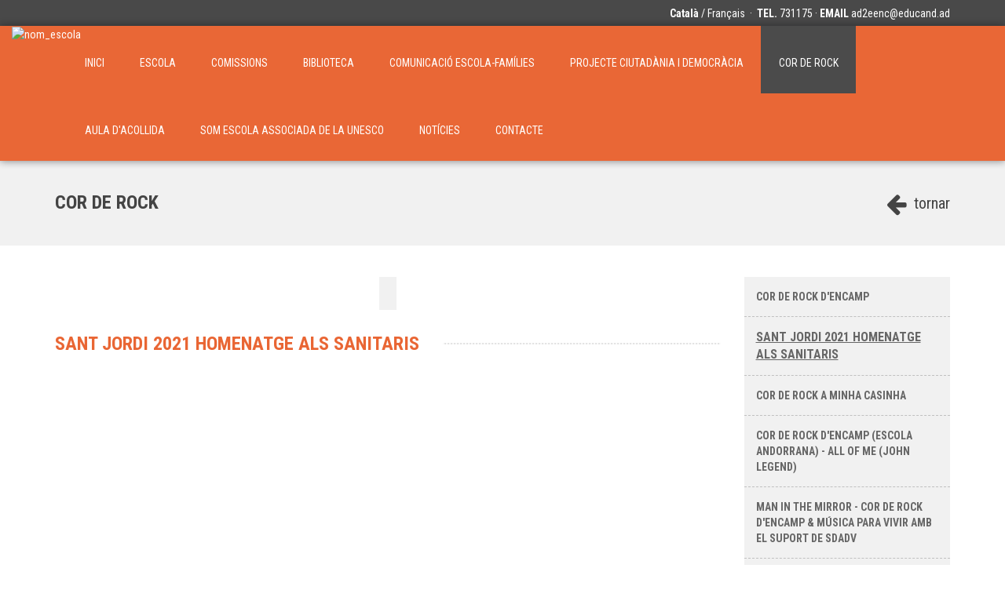

--- FILE ---
content_type: text/html; charset=ISO-8859-1
request_url: http://ad2eenc.educand.ad/continguts_c/cor-rock-6/sant-jordi-2021-homenatge-als-sanitaris-37.html
body_size: 5215
content:
<!DOCTYPE html>
<html prefix="og: http://ogp.me/ns#">
<head>
    <meta http-equiv="Content-Type" content="text/html; charset=iso-8859-1">
    <meta name="viewport" content="width=device-width, initial-scale=1.0">
            <link rel="sitemap" type="application/xml" title="Sitemap" href="/sitemaps/ad2eenc.educand.ad/sitemap_ca.xml" />
            <title>Escola Andorrana de segona ensenyança d'Encamp</title>
    
    
    
            <meta name="description" content="Escola Andorrana de segona ensenyança d'Encamp">
        <meta name="keywords" content="education, educació, educación Escola Andorrana de segona ensenyança d'Encamp">
    <meta name="Author" content="© Clickart, taller de comunicació SL" />
    <meta name="Email" content="info@clickartedu.com" />
    <meta name="Copyright" content="www.clickartweb.com - Clickart, taller de comunicació SL" />

    <!-- Latest compiled and minified CSS -->
    <link href="/templates2/template_1/css/font-awesome.min.css" type='text/css' rel="stylesheet">
    <link rel="stylesheet" href="/templates2/template_1/css/bootstrap.min.css">
    <link rel="stylesheet" href="/templates2/template_1/js/fancybox/jquery.fancybox.css?v=2.1.6" type="text/css" media="screen" />
    <link type="text/css" rel="stylesheet" href="/templates2/template_1/js/lightslider/css/lightslider.css" />
    <link rel="stylesheet" href="/templates2/template_1/css/principal.css">
    <style type="text/css">
        /*
        Colores
        */

        .bgc1 { background-color: #494949;}
        .c0, .c0:hover, .c0:active, .c0:visited { color: #333;}
        .c1, .c1:hover, .c1:active, .c1:visited { color: #fff;}
        .c1.active, .c1.active:hover, .c1.active:active, .c1.active:visited { color: #fff; font-weight: bold;}

        .bgc2 { background-color: #e96634;}

        .bgc3 { background-color: #444444;}

        .bgc4 { background-color: #f1f1f1;}

        .bgc7 { background-color: #a6a6a6 !important;}

        .c3, .c3:hover, .c3:active, .c3:visited { color:#444444;}

        .c5, .c5:hover, .c5:active, .c5:visited { color:#e96634; }
        .c6, .c6:hover, .c6:active, .c6:visited { color:#666; }
        .c7, .c7:hover, .c7:active, .c7:visited { color:#a6a6a6; }

        .carousel-indicators li.c5 { border-color:#e96634;  }
        .carousel-indicators li.c5.active { background-color:#e96634;  }

        .bgpc1:nth-child(odd), .bgpc1:nth-child(odd) h2, .bgpc1:nth-child(even) .bgpc1, .bgcb { background-color: #fff;}
        .bgpc1:nth-child(even), .bgpc1:nth-child(even) h2, .bgpc1:nth-child(odd) .bgpc1 { background-color: #f1f1f1;}

        .contingut h2.bgpc1, .baner .bgpc1 {
            background-color: #fff;
            position: relative;
            z-index: 10;
            display: inline;
            padding-right: 30px;
        }

        /* Otros colores */

        #custombloc-home .bloque-custom.login label { color:#555; }
    </style>
    <!-- db settings -->
    
    
		<!-- Start cookieyes banner -->
    <script id="cookieyes" type="text/javascript" src="https://cdn-cookieyes.com/client_data/b258f0be73f3ecde1d131ed5.js"></script>
    <!-- End cookieyes banner --> 
	
    <!-- Latest compiled and minified JavaScript -->
    <script src="/templates2/template_1/js/jquery-3.1.1.min.js"></script>
    <script src="/templates2/template_1/js/bootstrap.min.js"></script>
    <script src="/templates2/template_1/js/fancybox/jquery.fancybox.pack.js?v=2.1.6"></script>
    <script src="/templates2/template_1/js/lightslider/js/lightslider.js"></script>
    <script src="/templates2/template_1/js/jquery.validator/jquery.validate.min.js"></script>
    <script src="/templates2/template_1/js/jquery.validator/additional-methods.min.js"></script>
            <script src="/templates2/template_1/js/jquery.validator/localization/messages_ca.min.js"></script>
        <script src='https://www.google.com/recaptcha/api.js'></script>
    <script src="/js/funcions.js"></script>
</head>
<body>
    <div class="container-fluid bloc-social-mini c1 bgc1">
        <a class="logo c1" href="http://ad2eenc.educand.ad/" title="Escola Andorrana de segona ensenyança d'Encamp"><img onload="control_nav_menu();" src="https://easee.clickedu.eu/private/easee.clickedu.eu/upload/web_control_plantilla/fotos/grans/00000000001_1_logo_escola.jpg" alt="nom_escola" title="Escola Andorrana de segona ensenyança d'Encamp">
        </a>
		        <div class="container">

            <div class="pull-right">
                <div class="no-mobile">
                    							<a href="/ca" class="c1 idiomatop active">Català</a>
							<!--<a href="http://ad2eenc.educand.ad/?&idioma=ca" class="c1 idiomatop active">Català</a>-->
							/														<a href="/fr" class="c1 idiomatop ">Français</a>
							<!--<a href="http://ad2eenc.educand.ad/?&idioma=fr" class="c1 idiomatop ">Français</a>-->
														                    &nbsp;&middot;&nbsp;
                    <b>TEL.</b>  731175 &middot;                    <b>EMAIL</b> <a class="c1" href="mailto:ad2eenc@educand.ad">ad2eenc@educand.ad</a>
                </div>
                <div class="mobile">
                    							<a href="/ca" class="c1 idiomatop active">Català</a>
							<!--<a href="http://ad2eenc.educand.ad/?&idioma=ca" class="c1 idiomatop active">Català</a>-->
							/													<a href="/fr" class="c1 idiomatop ">Français</a>
							<!--<a href="http://ad2eenc.educand.ad/?&idioma=fr" class="c1 idiomatop ">Français</a>-->
																		
					
					
					
					
                    &nbsp;&middot;&nbsp;
                    <a href="tel:731175" class="c1"><i class="fa fa-phone"></i></a>
                    <a href="mailto:ad2eenc@educand.ad" class="c1" target="_top"><i class="fa fa-envelope"></i></a>
                </div>
            </div>
        </div>
	       </div>
<div class="container-fluid nav-container bgc2">
    <div class="container">
        <nav class="navbar navbar-clickedu">

            <div class="navbar-header">
                <button type="button" class="navbar-toggle collapsed bgc1" data-toggle="collapse" data-target="#navbar2">
                    <span class="sr-only">Toggle navigation</span>
                    <span class="icon-bar bgcb"></span>
                    <span class="icon-bar bgcb"></span>
                    <span class="icon-bar bgcb"></span>
                </button>
            </div>
            <div id="navbar2" class="navbar-collapse collapse">
                <ul class="nav navbar-nav navbar-right">
                    <li ><a href="/">inici</a></li>                                            <li class=""><a href="/escola_c/index.html"  >Escola</a></li>
                                            <li class=""><a href="/continguts_c/comissions-11.html"  >Comissions</a></li>
                                            <li class=""><a href="/continguts_c/biblioteca-12.html"  >BIBLIOTECA</a></li>
                                            <li class=""><a href="/continguts_c/comunicacio-escolafamilies-1.html"  >Comunicació escola-famílies</a></li>
                                            <li class=""><a href="/continguts_c/projecte-ciutadania-democracia-5.html"  >Projecte ciutadània i democràcia </a></li>
                                            <li class="active"><a href="/continguts_c/cor-rock-6.html"  >Cor de Rock</a></li>
                                            <li class=""><a href="/continguts_c/aula-dacollida-9.html"  >Aula d'Acollida</a></li>
                                            <li class=""><a href="/continguts_c/escola-associada-unesco-10.html"  >Som Escola Associada de la Unesco</a></li>
                                            <li class=""><a href="/noticies_c/index.html"  >Notícies</a></li>
                                            <li class=""><a href="/contacte_c/index.html"  >Contacte</a></li>
                                    </ul>
            </div>
            <!--/.nav-collapse -->
        </nav>
    </div>
</div>    <div class="container-fluid bgc4 seccio-titul">
	<div class="container">
		<div class="pull-right"><a href="javascript:window.history.back();" class="c3 tornar"><i class="fa fa-arrow-left"></i>&nbsp;tornar</a></div>
		<h1 class="c3">Cor de Rock</h1>

	</div>
</div>
<div class="container-fluid" id="contingut">
	<div class="container">
		<div class="row">
			
			<div class="col-md-9">
				<div class="row">			
					<div class="col-md-12 contingut">
						<div class="row">
														<div class="col-md-12 tcenter">
								<span class="bgc4 fotop">
									<a class="fancybox" rel="principal" href="https://easee.clickedu.eu/private/easee.clickedu.eu/upload/web_continguts/fotos/grans/00000000037_1_descarga_4.jpg" title=""><img class="img-responsive" src="https://easee.clickedu.eu/private/easee.clickedu.eu/upload/web_continguts/fotos/grans/00000000037_1_descarga_4.jpg" title="" alt=""></a>
									</span>
																							</div>

							


							<div class="col-md-12">
								
								<div class="titular">
				                    <h2 class="c5 bgpc1">Sant Jordi 2021 HOMENATGE ALS SANITARIS</h2>
				                    <span class="separador"></span>
				                </div>
								<div class="subtitol c3">
																	</div>
								<br>
								<div class="text c3">
									<p><iframe title="YouTube video player" src="https://www.youtube.com/embed/hYGJRY5Wz5c" width="560" height="315" frameborder="0" allowfullscreen="allowfullscreen"></iframe></p>								</div>
																
								
								
																
							</div>
							
						</div>
						
					</div>

				</div>
			</div>
			<div class="col-md-3">
				<div class="row">
										<div class="col-md-12">
						<div class="categories bgc4">
							<ul>
																	<li class="">
										<a href="/continguts_c/cor-rock-6/cor-rock-dencamp-39.html" class="c6">Cor de Rock d'Encamp</a>
																			</li>
																	<li class="active">
										<a href="/continguts_c/cor-rock-6/sant-jordi-2021-homenatge-als-sanitaris-37.html" class="c6">Sant Jordi 2021 HOMENATGE ALS SANITARIS</a>
																			</li>
																	<li class="">
										<a href="/continguts_c/cor-rock-6/cor-rock-minha-casinha-36.html" class="c6">Cor de Rock A minha casinha</a>
																			</li>
																	<li class="">
										<a href="/continguts_c/cor-rock-6/cor-rock-dencamp-escola-andorrana--all-of-me-john-legend-35.html" class="c6">Cor de Rock d'Encamp (Escola Andorrana) - All of me (John Legend)</a>
																			</li>
																	<li class="">
										<a href="/continguts_c/cor-rock-6/man-in-the-mirror--cor-rock-dencamp-and-musica-para-vivir-suport-sdadv-34.html" class="c6">Man in the mirror - Cor de Rock d'Encamp & Música para vivir amb el suport de SDADV</a>
																			</li>
																	<li class="">
										<a href="/continguts_c/cor-rock-6/cor-rock-dencamp-and-black-thursday--history-one-direction-live-encamp-20517-33.html" class="c6">Cor de Rock d'Encamp & Black Thursday - History (One direction) Live @Encamp 20/5/17</a>
																			</li>
																	<li class="">
										<a href="/continguts_c/cor-rock-6/cor-rock-and-black-thursday--dont-stop-me-now-queen-live-encamp-20517-32.html" class="c6">Cor de Rock & Black Thursday - Don't stop me now (QUEEN) Live @Encamp 20/5/17</a>
																			</li>
															</ul>
						</div>
					</div>
										<div class="col-md-12 login-left">
						<div class="bgc4" id="">
    <div class="row">
        <div class="col-md-12 head c5">
            <img src="/templates2/template_1/img/logo_mini.png" alt="logo" title="logo">
        </div>
        <div class="contingut">
            <form name="frm_login" id="frm_login" method="post" action="https://easee.clickedu.eu/user.php?action=doLogin" target="_blank">
                <input type="hidden" name="action" value="doLogin">             
                <label class="c3" for="username">usuari</label><br>
                <input type="text" name="username"><br>
                <label class="c3" for="password">contrasenya</label><br>
                <input type="password" name="password"><br>
                <input type="submit" name="login" value="Entrar" class="c1 bgc2">
            </form>
        </div>
    </div>
</div>					</div>
																										<div class="col-md-12 baners virtual">
							<div class="info bgc4">
    <a class="fancyboxap c5" href="https://easee.clickedu.eu/private/easee.clickedu.eu/upload/web_fotos/fotos/grans/0_1_baixa.jpg" title="sdfg" rel="virtual"><span class="head">Col·legi Virtual</span></a>

            <a class="fancyboxap" href="https://easee.clickedu.eu/private/easee.clickedu.eu/upload/web_fotos/fotos/grans/0_1_baixa.jpg" title="https://poly.google.com/view/cW3lhzLDpoP" rel="virtual"></a>
            <a class="fancyboxap" href="https://easee.clickedu.eu/private/easee.clickedu.eu/upload/web_fotos/fotos/grans/0_1_baixa.jpg" title="xdfg" rel="virtual"></a>
            <a class="fancyboxap" href="https://easee.clickedu.eu/private/easee.clickedu.eu/upload/web_fotos/fotos/grans/0_1_572195312.530164.JPG" title="<iframe width="90%" height="500px" allowFullScreen="true" style="display:block; margin:20px auto; border:0 none; max-width:880px;box-shadow: rgba(0, 0, 0, 0.16) 0px 3px 20px, rgba(0, 0, 0, 0.23) 0px 3px 20px;" src="https://panoraven.com/embed/Oidaxw3SFJ">" rel="virtual"></a>
            <a class="fancyboxap" href="https://easee.clickedu.eu/private/easee.clickedu.eu/upload/web_fotos/fotos/grans/" title="https://poly.google.com/view/cW3lhzLDpoP" rel="virtual"></a>
    
</div>
<script type="text/javascript">
    $(function() {
                    $("a.fancyboxap").fancybox();
            });
</script>						</div>
									</div>
				
			</div>
		</div>
	</div>
</div>
<script type="text/javascript">
$(document).ready(function() {
    $("#multimedia").lightSlider({
    	autoWidth: true,
    	adaptiveHeight:true,
    	gallery: true,
    	thumbItem: 8,
    	item: 1,
    	pager: true,
    	responsive: [],
    }); 

	$("#multimediav").lightSlider({
    	autoWidth: true,
    	adaptiveHeight:true,
    	gallery: true,
    	thumbItem: 8,
    	item: 1,
    	pager: true,
    	responsive: [],
    }); 


    $('.mostra-videos').click(function(e) {
    	$('.mostra-fotos').removeClass("active");
     	$(this).addClass("active");
     	$('#multimedia').parent().parent().fadeOut(500);
     	$('#multimediav').parent().parent().delay(500).fadeIn(500);

     	e.preventDefault();
     	return false;
    });
    $('.mostra-fotos').click(function(e) {
    	$('.mostra-videos').removeClass("active");
     	$(this).addClass("active");
     	$('#multimediav').parent().parent().fadeOut(500);
     	$('#multimedia').parent().parent().delay(500).fadeIn(500);

     	e.preventDefault();
     	return false;
    });
    
    if($('#multimedia').length && $('#multimediav').length) {
	    setTimeout(function() {
	    	$('#multimediav').parent().parent().hide();
	    }, 75);
	}	
	
});
</script>    <!-- FOOTER -->
<div class="container-fluid bgc1" id="footer">
    <div class="container">
        <div class="row">
            <div class="col-md-9">
                <div class="text c1">
                    Copyright © 2026 - Escola Andorrana de segona ensenyança d'Encamp -  <a href="#nota-legal" class="c1 notalegal" target="_blank" >Nota legal</a>                </div>
                <div id="nota-legal">
                                            <div class="xxx_per_dreta xxx_per_esquerra xx_per_sobre x_per_sota">
                            <h3 class="subtitol_principal_h">Nota legal</h3>
                            <div class="textos_noticies_h">
                            <p><div class="et_pb_row et_pb_row_0">
<div class="et_pb_column et_pb_column_4_4 et_pb_column_0    et_pb_css_mix_blend_mode_passthrough et-last-child">
<div class="et_pb_module et_pb_text et_pb_text_1 et_pb_bg_layout_light  et_pb_text_align_left">
<div class="et_pb_text_inner">
<p>L'Escola Andorrana de segona ensenyan&ccedil;a d'Encamp mant&eacute; aquest lloc web per a la seva informaci&oacute; i comunicaci&oacute;.&nbsp;Est&agrave; estrictament prohibit modificar, transmetre, distribuir, reutilitzar, reenviar o usar la totalitat o part del contingut d'aquest lloc web per a prop&ograve;sits p&uacute;blics o comercials, inclosos els textos, les imatges, &agrave;udio i/o v&iacute;deo sense la autoritzaci&oacute; escrita de l'Escola Andorrana de segona ensenyan&ccedil;a d'Encamp.</p>
<p>&nbsp;</p>
</div>
</div>
</div>
</div>
<div class="et_pb_row et_pb_row_1">&nbsp;</div></p>
                            </div>
                        </div>
                                        </div>
            </div>
            <div class="col-md-3 pull-right social">
                                    <a href="https://www.facebook.com/comissio.premsa.1" class="c1" title="facebook Escola Andorrana de segona ensenyança d'Encamp" target="_blank"><i class="fa fa-facebook-square"></i></a>
                                    <a href="https://www.instagram.com/escola_andorrana_encamp/" class="c1" title="instagram Escola Andorrana de segona ensenyança d'Encamp" target="_blank"><i class="fa fa-instagram"></i></a>
                            </div>
                    </div>

    </div>
</div>
<!-- FIN FOOTER -->   

    <script type="text/javascript">
        $(document).ready(function() {
            $('#slide-imatges-home').carousel({
                interval: 5000            })
            $("a.fancybox").fancybox();
            $("a.notalegal").fancybox();
            $("a.cookies").fancybox();
        });

        function control_nav_menu() {
            var screen_width = screen.width;
            if(screen_width > 992) {
                var header = $('.navbar.navbar-clickedu');
                var navbar = $('#navbar2');
                var width_header = header.width();
                var menus = header.find("ul.nav");
                var width_menus = menus.width();
                var width_logo = $('a.logo > img').width();
                var width_total_interior = width_logo + width_menus;

                var max_width = width_header - width_logo;
                navbar.css("max-width", max_width);
                
                if(width_total_interior > width_header) {
                    if(!menus.hasClass("baixa")) {
                        menus.addClass("baixa");
                    }
                    var element = menus.map(function() {
                        return $(this).children('li:not(.baixa)').get(-1);
                    });                    
                } 

            }            
        }
    </script>
    <script>
				(function(i,s,o,g,r,a,m){i['GoogleAnalyticsObject']=r;i[r]=i[r]||function(){
				(i[r].q=i[r].q||[]).push(arguments)},i[r].l=1*new Date();a=s.createElement(o),
				m=s.getElementsByTagName(o)[0];a.async=1;a.src=g;m.parentNode.insertBefore(a,m)
				})(window,document,'script','//www.google-analytics.com/analytics.js','ga'); 
				ga('create', 'UA-74611322-1', 'ad2eenc.educand.ad');
				ga('send', 'pageview'); 
			</script>    
    			
			 
</body>
</html>

--- FILE ---
content_type: text/plain
request_url: https://www.google-analytics.com/j/collect?v=1&_v=j102&a=340995361&t=pageview&_s=1&dl=http%3A%2F%2Fad2eenc.educand.ad%2Fcontinguts_c%2Fcor-rock-6%2Fsant-jordi-2021-homenatge-als-sanitaris-37.html&ul=en-us%40posix&dt=Escola%20Andorrana%20de%20segona%20ensenyan%C3%A7a%20d%27Encamp&sr=1280x720&vp=1280x720&_u=IEBAAAABAAAAACAAI~&jid=1798455626&gjid=258718432&cid=1346546497.1769507524&tid=UA-74611322-1&_gid=1423698327.1769507524&_r=1&_slc=1&z=880802327
body_size: -286
content:
2,cG-HDMY2XB2DE